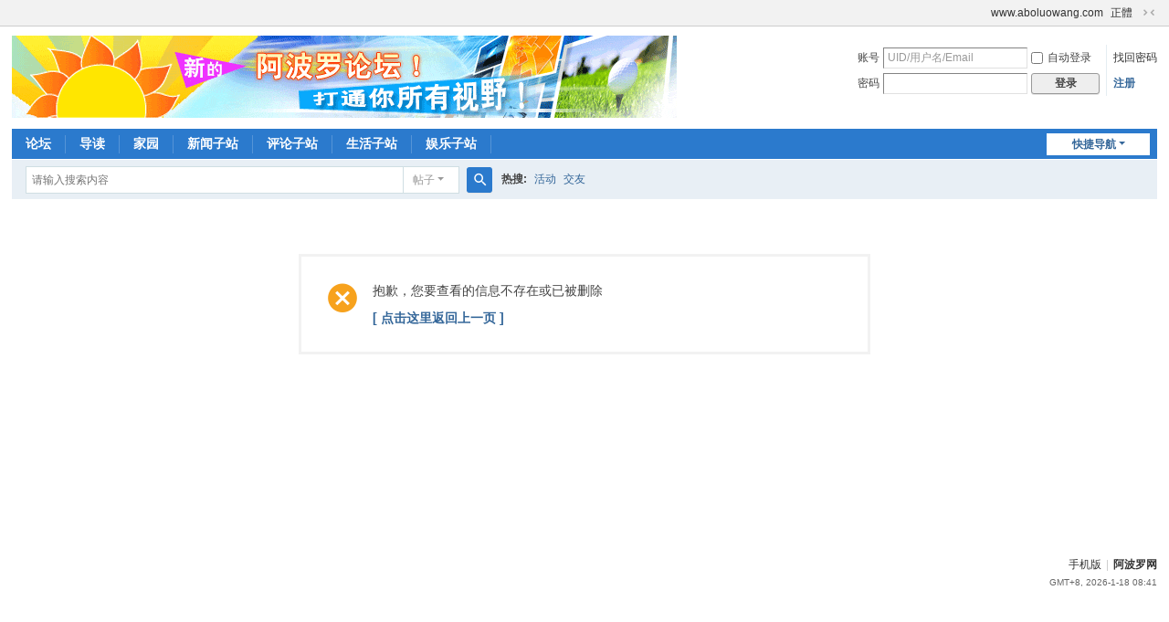

--- FILE ---
content_type: text/html; charset=utf-8
request_url: https://bbs.aboluowang.com/home.php?mod=space&uid=263105&do=blog&id=23019
body_size: 3583
content:
<!DOCTYPE html>
<html>
<head>
<meta charset="utf-8" />
<meta name="renderer" content="webkit" />
<meta http-equiv="X-UA-Compatible" content="IE=edge" />
<title>提示信息 -  阿波罗网论坛 -  </title>

<meta name="keywords" content="" />
<meta name="description" content=",阿波罗网论坛" />



<meta name="MSSmartTagsPreventParsing" content="True" />
<meta http-equiv="MSThemeCompatible" content="Yes" />
<base href="https://bbs.aboluowang.com/" /><link rel="stylesheet" type="text/css" href="data/cache/style_1_common.css?L4e" /><link rel="stylesheet" type="text/css" href="data/cache/style_1_home_space.css?L4e" /><!--[if IE]><link rel="stylesheet" type="text/css" href="data/cache/style_1_iefix.css?L4e" /><![endif]--><script type="text/javascript">var STYLEID = '1', STATICURL = 'static/', IMGDIR = 'static/image/common', VERHASH = 'L4e', charset = 'utf-8', discuz_uid = '0', cookiepre = 'BW9J_c54a_', cookiedomain = '.aboluowang.com', cookiepath = '/', showusercard = '1', attackevasive = '2', disallowfloat = 'newthread|viewthreadmod|viewvote|tradeorder|activity|debate|nav|usergroups|task', creditnotice = '1|威望|分,2|金钱|,3|贡献|', defaultstyle = '', REPORTURL = 'aHR0cHM6Ly9iYnMuYWJvbHVvd2FuZy5jb20vaG9tZS5waHA/bW9kPXNwYWNlJnVpZD0yNjMxMDUmZG89YmxvZyZpZD0yMzAxOQ==', SITEURL = 'https://bbs.aboluowang.com/', JSPATH = 'static/js/', CSSPATH = 'data/cache/style_', DYNAMICURL = '';</script>
<script src="static/js/common.js?L4e" type="text/javascript"></script>
<meta name="application-name" content="阿波罗网论坛" />
<meta name="msapplication-tooltip" content="阿波罗网论坛" />
<meta name="msapplication-task" content="name=论坛;action-uri=https://bbs.aboluowang.com/forum.php;icon-uri=https://bbs.aboluowang.com/static/image/common/bbs.ico" />
<meta name="msapplication-task" content="name=群组;action-uri=https://space.aboluowang.com;icon-uri=https://bbs.aboluowang.com/static/image/common/group.ico" /><meta name="msapplication-task" content="name=家园;action-uri=https://bbs.aboluowang.com/home.php;icon-uri=https://bbs.aboluowang.com/static/image/common/home.ico" /><link rel="stylesheet" id="css_widthauto" type="text/css" href='data/cache/style_1_widthauto.css?L4e' />
<script type="text/javascript">HTMLNODE.className += ' widthauto'</script>
<script src="static/js/home.js?L4e" type="text/javascript"></script>
</head>

<body id="nv_home" class="pg_space" onkeydown="if(event.keyCode==27) return false;">
<div id="append_parent"></div><div id="ajaxwaitid"></div>
<div id="toptb" class="cl">
<div class="wp">
<div class="z"></div>
<div class="y">
<a id="switchblind" href="javascript:;" onclick="toggleBlind(this)" title="开启辅助访问" class="switchblind"></a>
<a href="http://www.aboluowang.com" >www.aboluowang.com</a><a href="http://hkbbs.aboluowang.com/" >正體</a><a href="javascript:;" id="switchwidth" onclick="widthauto(this)" title="切换到窄版" class="switchwidth">切换到窄版</a>
</div>
</div>
</div>

<div id="hd">
<div class="wp">
<div class="hdc cl"><h2><a href="https://bbs.aboluowang.com/" title="阿波罗网论坛"><img src="static/image/common/logo.gif" alt="阿波罗网论坛" class="boardlogo" id="boardlogo" border="0" /></a></h2><script src="static/js/logging.js?L4e" type="text/javascript"></script>
<form method="post" autocomplete="off" id="lsform" action="member.php?mod=logging&amp;action=login&amp;loginsubmit=yes&amp;infloat=yes&amp;lssubmit=yes" onsubmit="return lsSubmit();">
<div class="fastlg cl">
<span id="return_ls" style="display:none"></span>
<div class="y pns">
<table cellspacing="0" cellpadding="0">
<tr>
<td><label for="ls_username">账号</label></td>
<td><input type="text" name="username" id="ls_username" class="px vm xg1"  value="UID/用户名/Email" onfocus="if(this.value == 'UID/用户名/Email'){this.value = '';this.className = 'px vm';}" onblur="if(this.value == ''){this.value = 'UID/用户名/Email';this.className = 'px vm xg1';}" /></td>
<td class="fastlg_l"><label for="ls_cookietime"><input type="checkbox" name="cookietime" id="ls_cookietime" class="pc" value="2592000" />自动登录</label></td>
<td>&nbsp;<a href="javascript:;" onclick="showWindow('login', 'member.php?mod=logging&action=login&viewlostpw=1')">找回密码</a></td>
</tr>
<tr>
<td><label for="ls_password">密码</label></td>
<td><input type="password" name="password" id="ls_password" class="px vm" autocomplete="off" /></td>
<td class="fastlg_l"><button type="submit" class="pn vm" style="width: 75px;"><em>登录</em></button></td>
<td>&nbsp;<a href="member.php?mod=register" class="xi2 xw1">注册</a></td>
</tr>
</table>
<input type="hidden" name="formhash" value="14085e96" />
<input type="hidden" name="quickforward" value="yes" />
<input type="hidden" name="handlekey" value="ls" />
</div>
</div>
</form>
</div>

<div id="nv">
<a href="javascript:;" id="qmenu" onmouseover="delayShow(this, function () {showMenu({'ctrlid':'qmenu','pos':'34!','ctrlclass':'a','duration':2});showForummenu(0);})">快捷导航</a>
<ul><li id="mn_forum" ><a href="https://bbs.aboluowang.com/forum.php" hidefocus="true" title="BBS"  >论坛<span>BBS</span></a></li><li id="mn_forum_10" ><a href="https://bbs.aboluowang.com/forum.php?mod=guide" hidefocus="true" title="Guide"  >导读<span>Guide</span></a></li><li id="mn_home" ><a href="https://bbs.aboluowang.com/home.php" hidefocus="true" title="Space"  >家园<span>Space</span></a></li><li id="mn_N4ff5" ><a href="http://www.aboluowang.com/news/index.html" hidefocus="true"  >新闻子站</a></li><li id="mn_Nbb0f" ><a href="http://www.aboluowang.com/comment/index.html" hidefocus="true"  >评论子站</a></li><li id="mn_Nf0c9" ><a href="http://www.aboluowang.com/life/index.html" hidefocus="true"  >生活子站</a></li><li id="mn_Nc0ad" ><a href="http://www.aboluowang.com/ent/index.html" hidefocus="true"  >娱乐子站</a></li></ul>
</div>
<div id="mu" class="cl">
</div><div id="scbar" class="cl">
<form id="scbar_form" method="post" autocomplete="off" onsubmit="searchFocus($('scbar_txt'))" action="search.php?searchsubmit=yes" target="_blank">
<input type="hidden" name="mod" id="scbar_mod" value="search" />
<input type="hidden" name="formhash" value="14085e96" />
<input type="hidden" name="srchtype" value="title" />
<input type="hidden" name="srhfid" value="0" />
<input type="hidden" name="srhlocality" value="home::space" />
<table cellspacing="0" cellpadding="0">
<tr>
<td class="scbar_icon_td"></td>
<td class="scbar_txt_td"><input type="text" name="srchtxt" id="scbar_txt" value="请输入搜索内容" autocomplete="off" x-webkit-speech speech /></td>
<td class="scbar_type_td"><a href="javascript:;" id="scbar_type" class="xg1 showmenu" onclick="showMenu(this.id)" hidefocus="true">搜索</a></td>
<td class="scbar_btn_td"><button type="submit" name="searchsubmit" id="scbar_btn" sc="1" class="pn pnc" value="true"><strong class="xi2">搜索</strong></button></td>
<td class="scbar_hot_td">
<div id="scbar_hot">
<strong class="xw1">热搜: </strong>

<a href="search.php?mod=forum&amp;srchtxt=%E6%B4%BB%E5%8A%A8&amp;formhash=14085e96&amp;searchsubmit=true&amp;source=hotsearch" target="_blank" class="xi2" sc="1">活动</a>



<a href="search.php?mod=forum&amp;srchtxt=%E4%BA%A4%E5%8F%8B&amp;formhash=14085e96&amp;searchsubmit=true&amp;source=hotsearch" target="_blank" class="xi2" sc="1">交友</a>

</div>
</td>
</tr>
</table>
</form>
</div>
<ul id="scbar_type_menu" class="p_pop" style="display: none;"><li><a href="javascript:;" rel="forum" class="curtype">帖子</a></li><li><a href="javascript:;" rel="blog">日志</a></li><li><a href="javascript:;" rel="user">用户</a></li></ul>
<script type="text/javascript">
initSearchmenu('scbar', '');
</script>
</div>
</div>


<div id="wp" class="wp">
<div id="ct" class="wp cl w">
<div class="nfl">
<div class="f_c altw">
<div id="messagetext" class="alert_error">
<p>抱歉，您要查看的信息不存在或已被删除</p>
<script type="text/javascript">
if(history.length > (BROWSER.ie ? 0 : 1)) {
document.write('<p class="alert_btnleft"><a href="javascript:history.back()">[ 点击这里返回上一页 ]</a></p>');
} else {
document.write('<p class="alert_btnleft"><a href="./">[ 阿波罗网论坛 首页 ]</a></p>');
}
</script>
</div>
</div>
</div>
</div>	</div>
<div id="ft" class="wp cl">
<div id="flk" class="y">
<p>
<a href="https://bbs.aboluowang.com/forum.php?showmobile=yes" >手机版</a><span class="pipe">|</span><strong><a href="https://bbs.aboluowang.com" target="_blank">阿波罗网</a></strong>
<!-- Global site tag (gtag.js) - Google Analytics -->
<script async src="https://www.googletagmanager.com/gtag/js?id=G-VQS7CY1655"></script>
<script>
  window.dataLayer = window.dataLayer || [];
  function gtag(){dataLayer.push(arguments);}
  gtag('js', new Date());

  gtag('config', 'G-VQS7CY1655');
</script>


</p>
<p class="xs0">
GMT+8, 2026-1-18 08:41<span id="debuginfo">
</span>
</p>
</div>
<div id="frt">


</div></div>
<script src="home.php?mod=misc&ac=sendmail&rand=1768696874" type="text/javascript"></script>

<div id="scrolltop">
<span hidefocus="true"><a title="返回顶部" onclick="window.scrollTo('0','0')" class="scrolltopa" ><b>返回顶部</b></a></span>
</div>
<script type="text/javascript">_attachEvent(window, 'scroll', function () { showTopLink(); });checkBlind();</script>
</body>
</html>
